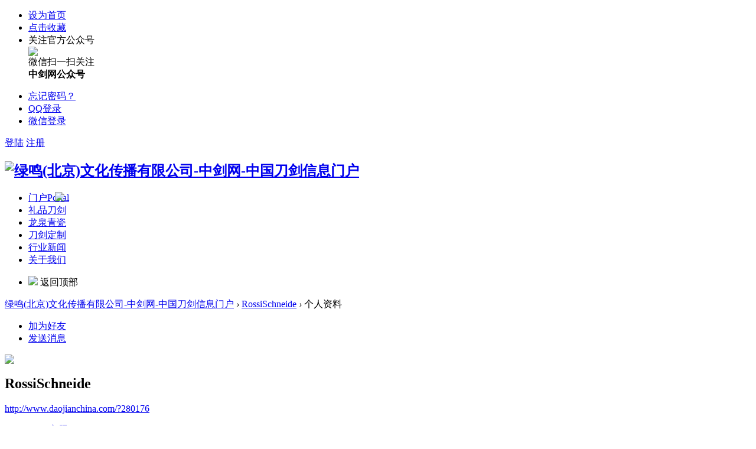

--- FILE ---
content_type: text/html; charset=utf-8
request_url: http://www.daojianchina.com/home.php?mod=space&uid=280176
body_size: 6079
content:
<!DOCTYPE html PUBLIC "-//W3C//DTD XHTML 1.0 Transitional//EN" "http://www.w3.org/TR/xhtml1/DTD/xhtml1-transitional.dtd">
<html xmlns="http://www.w3.org/1999/xhtml">
<head>
<meta http-equiv="Content-Type" content="text/html; charset=utf-8" />
<title>RossiSchneide的个人资料</title>

<meta name="keywords" content="RossiSchneide的个人资料" />
<meta name="description" content="RossiSchneide的个人资料 ,绿鸣(北京)文化传播有限公司-中剑网-中国刀剑信息门户" />
<meta name="generator" content="Discuz! X3.4" />
<meta name="author" content="Discuz! Team and Comsenz UI Team" />
<meta name="copyright" content="2001-2017 Comsenz Inc." />
<meta name="MSSmartTagsPreventParsing" content="True" />
<meta http-equiv="MSThemeCompatible" content="Yes" />
<base href="http://www.daojianchina.com/" /><link rel="stylesheet" type="text/css" href="data/cache/style_2_common.css?E7z" /><link rel="stylesheet" type="text/css" href="data/cache/style_2_home_space.css?E7z" /><script type="text/javascript">var STYLEID = '2', STATICURL = 'static/', IMGDIR = 'static/image/common', VERHASH = 'E7z', charset = 'utf-8', discuz_uid = '0', cookiepre = 'YNFa_2132_', cookiedomain = '', cookiepath = '/', showusercard = '1', attackevasive = '0', disallowfloat = 'newthread', creditnotice = '1|威望|,2|金钱|,3|贡献|', defaultstyle = '', REPORTURL = 'aHR0cDovL3d3dy5kYW9qaWFuY2hpbmEuY29tL2hvbWUucGhwP21vZD1zcGFjZSZ1aWQ9MjgwMTc2', SITEURL = 'http://www.daojianchina.com/', JSPATH = 'static/js/', CSSPATH = 'data/cache/style_', DYNAMICURL = '';</script>
<script src="static/js/common.js?E7z" type="text/javascript"></script>
<meta name="application-name" content="绿鸣(北京)文化传播有限公司-中剑网-中国刀剑信息门户" />
<meta name="msapplication-tooltip" content="绿鸣(北京)文化传播有限公司-中剑网-中国刀剑信息门户" />
<meta name="msapplication-task" content="name=门户;action-uri=http://www.daojianchina.com/portal.php;icon-uri=http://www.daojianchina.com/static/image/common/portal.ico" /><meta name="msapplication-task" content="name=论坛;action-uri=http://www.daojianchina.com/forum.php;icon-uri=http://www.daojianchina.com/static/image/common/bbs.ico" />
<link rel="stylesheet" id="css_widthauto" type="text/css" href="data/cache/style_2_widthauto.css?E7z" />
<script type="text/javascript">HTMLNODE.className += ' widthauto'</script>
<script src="static/js/home.js?E7z" type="text/javascript"></script>
     <script type="text/javascript" src='template/moke8_zzbolg/deancss/js/jquery-1.8.3.min.js'></script>
     <script type="text/javascript" src='template/moke8_zzbolg/deancss/js/lazyload.js'></script>

  <script type="text/javascript">
        var jq=jQuery.noConflict();
     </script>
     <script src="template/moke8_zzbolg/deancss/js/deanactions.min.js" type="text/javascript"></script>
 <link rel="stylesheet" type="text/css" href="template/moke8_zzbolg/deancss/js/animate.min.css">
     <script>
     var wow = new WOW({boxClass: 'deanactions',});wow.init();
     </script>
     <script src="template/moke8_zzbolg/deancss/js/jquery.pagnation.js" type="text/javascript"></script>
 <script type="text/javascript" src='template/moke8_zzbolg/deancss/js/jquery.SuperSlide.2.1.1.js'></script>
     <script type="text/javascript">
 jQuery(function(){
  jQuery('#deanGoToTop').click(function(){jQuery('html,body').animate({scrollTop:jQuery('#deantopsxx').offset().top}, 600);});})
</script>
     <script language="javascript" type="text/javascript">
function killErrors() {
return true;
}
window.onerror = killErrors;
</script>
<style>
</style>

</head>

<body id="nv_home" class="pg_space" onkeydown="if(event.keyCode==27) return false;">
<div id="append_parent"></div><div id="ajaxwaitid"></div>
<div id="toptb" class="cl" style="display:none;">
<div class="wp">
<div class="z"><a href="javascript:;"  onclick="setHomepage('http://www.daojianchina.com/');">设为首页</a><a href="http://www.daojianchina.com/"  onclick="addFavorite(this.href, '绿鸣(北京)文化传播有限公司-中剑网-中国刀剑信息门户');return false;">收藏本站</a></div>
<div class="y">
</div>
                <div class="clear"></div>
</div>
</div>

<div id="hd">
        	<div id="deantopsxx"></div>
        	<div class="deanheader_top_ads">
            	<a href="#" target="_blank"></a>
                <i></i>
            </div>
            <script type="text/javascript">
jq(".deanheader_top_ads i").click(function(){
jq(".deanheader_top_ads").css('display','none');
})
</script>
        	<div class="deanrodtop">
            	<div class="w1180">
                                        <div class="deanrodtl">
                                                <ul>
                        	<li><a class="deanswsy" href="#" target="_blank">设为首页</a></li>
                            <li><a class="deandjsc" href="#" target="_blank">点击收藏</a></li>
                            <!-- <li>
                                <div class="deanguanzhutop">
                                    <span class="deancelleds">手机版</span>
                                    <div class="deangzboxf">
                                        <i></i>
                                        <div class="deanqrcode">
                                            <div class="deanqrcodeimg"><img src="template/moke8_zzbolg/deancss/dl/appimg.jpg"></div>
                                            <div class="deantops_desc">手机扫一扫访问<br><strong>中剑网手机版</strong></div>
                                            <div class="clear"></div>
                                        </div>
                                    </div>
                                </div>
                            </li> -->
                            <li>
                                <div class="deanguanzhutop">
                                    <span class="deandelleds">关注官方公众号</span>
                                    <div class="deangzboxf">
                                        <i></i>
                                        <div class="deanqrcode">
                                            <div class="deanqrcodeimg"><img src="template/moke8_zzbolg/deancss/dl/appimg.jpg"></div>
                                            <div class="deantops_desc">微信扫一扫关注<br><strong>中剑网公众号</strong></div>
                                            <div class="clear"></div>
                                        </div>
                                    </div>
                                </div>
                            </li>
                            
                            <div class="clear"></div>
                        </ul>
                    </div>
                    <div class="deanrodtr">
                                                <style type="text/css">
.deanlogin .pipe{ display:none;} 
.deanlogin dl a{ padding:0;}
</style>
<div class="deanlogin">                 
            <style tpye="text/css">

    </style>
    	 <div class="deandenglu">
         	<div class="deanundl">
            	<div class="deanundlicon">
                	<div class="deandlkuang">
                    	<i></i>
                        <ul>
                            <li><a href="javascript:;" onclick="showWindow('login', 'member.php?mod=logging&action=login&viewlostpw=1')">忘记密码？</a></li>
                            <li><a href="connect.php?mod=login&amp;op=init&amp;referer=index.php&amp;statfrom=login_simple" title="QQ登录">QQ登录</a></li>
                            <li><a href="plugin.php?id=wechat:login" target="_blank">微信登录</a></li>
                        </ul>
                    </div>
                </div>
            	<a class="deandlbtn" href="member.php?mod=logging&amp;action=login">登陆</a>
                <a class="deanregbtn" href="member.php?mod=register">注册</a>
                <div class="clear"></div>
            </div>
            
        </div>
            
<script type="text/javascript">
                jq(".deanundlicon").hover(
                    function(){
                        jq(".deandlkuang").show();
                        },
                    function(){
                        jq(".deandlkuang").hide();
                        })
                jq(".deanundlicon").hover(
                    function(){
                        jq(this).addClass("curss");
                        },
                    function(){
                        jq(this).removeClass("curss");
                        })
            </script>      
         </ul>
</div>
                    </div>
                    <div class="clear"></div>
                </div>
            </div>
        	<div id="deanheader">
            	                <div class="w1180">
                    <div class="deanlogo"><h2><a href="http://www.daojianchina.com/" title="绿鸣(北京)文化传播有限公司-中剑网-中国刀剑信息门户"><img src="template/moke8_zzbolg/deancss/logo.png" alt="绿鸣(北京)文化传播有限公司-中剑网-中国刀剑信息门户" border="0" /></a></h2></div>
                    <div class="deannav" style="position:relative;">
                    <div style="position: absolute;top:0;left: 85px;">
                        <img src="template/moke8_zzbolg/deancss/ads/hot.png" width="25"/>
                    </div>
                                           <ul>
                                                    <li id="mn_portal" ><a href="http://www.daojianchina.com/portal.php" hidefocus="true" title="Portal"  >门户<span>Portal</span></a></li>                                                    <li id="mn_P1" ><a href="http://www.daojianchina.com/product/" hidefocus="true"  >礼品刀剑</a></li>                                                    <li id="mn_P41" ><a href="http://www.daojianchina.com/qingci/" hidefocus="true"  >龙泉青瓷</a></li>                                                    <li id="mn_P21" ><a href="http://www.daojianchina.com/dingzhi/" hidefocus="true"  >刀剑定制</a></li>                                                    <li id="mn_N8eea" ><a href="/topline/" hidefocus="true"  >行业新闻</a></li>                                                    <li id="mn_N9ee9" ><a href="/aboutus/" hidefocus="true"  >关于我们</a></li>                                                                                                                                                                                                           </ul>
                                           </div>
                    <div class="deansearch" style="display:none;"><div id="scbar" class="cl">
<form id="scbar_form" method="post" autocomplete="off" onsubmit="searchFocus($('scbar_txt'))" action="search.php?searchsubmit=yes" target="_blank">
<input type="hidden" name="mod" id="scbar_mod" value="search" />
<input type="hidden" name="formhash" value="8febe7b0" />
<input type="hidden" name="srchtype" value="title" />
<input type="hidden" name="srhfid" value="0" />
<input type="hidden" name="srhlocality" value="home::space" />
<table cellspacing="0" cellpadding="0">
<tr>

<td><input type="text" name="srchtxt" id="scbar_txt" value="请输入搜索内容" autocomplete="off" x-webkit-speech speech /></td>
<td><button type="submit" name="searchsubmit" id="scbar_btn" sc="1" class="pn pnc" value="true">&nbsp;&nbsp;</button></td>
</tr>
</table>
</form>
</div>
<ul id="scbar_type_menu" class="p_pop" style="display: none;"><li><a href="javascript:;" rel="article">文章</a></li><li><a href="javascript:;" rel="forum" class="curtype">帖子</a></li><li><a href="javascript:;" rel="user">用户</a></li></ul>
<script type="text/javascript">
initSearchmenu('scbar', '');
</script>
</div>
                    
                    <div class="clear"></div>
                </div>
                
            </div>
        	<script src="template/moke8_zzbolg/deancss/js/nv.js" type="text/javascript"></script>
            <!--侧边工具栏-->
            <div class="deansidetls" style="top:80%;">
                <div class="deansidetools">
                    <ul>

                        <!-- <li>
                            <div class="deanstout">
                                <a onClick="showWindow('nav', this.href, 'get', 0)" href="forum.php?mod=misc&amp;action=nav">
                                    <img src="template/moke8_zzbolg/deancss/sidetools/ft.png">
                                    <span>快速发帖</span>
                                </a>
                            </div>
                        </li>
                        <li>
                            <div class="deanstout">
                                <a href="mailto:daojianchina@163.com" target="_blank">
                                    <img src="template/moke8_zzbolg/deancss/sidetools/qa.png">
                                    <span>问题反馈</span>
                                </a>
                            </div>
                        </li>
                        <li class="deansd_app">
                            <div class="deanstout deanstout_app">
                                <img src="template/moke8_zzbolg/deancss/sidetools/app.png">
                                <span>APP下载</span>
                            </div>
                            <div class="deansthds deansthds_app">
                                <div class="deanstappsd">
                                    <p>中剑网APP</p>
                                    <p>随时随地掌握行业动态</p>
                                    <img src="template/moke8_zzbolg/deancss/sidetools/code.jpg">
                                </div>
                            </div>
                        </li> -->

                        <!--返回顶部-->
                        <li id="scrolltop">
                            <div class="deanstout deanstout_up">
                                <a id="deanGoToTop">
                                    <img src="template/moke8_zzbolg/deancss/sidetools/up.png">
                                    <span>返回顶部</span>
                                </a>
                            </div>
                            
                        </li>
                    </ul>
                </div>
            </div>
            
            
            
<div class="wp">

<div id="mu" class="cl">
</div></div>
</div>


<div id="wp" class="wp">

<div id="pt" class="bm cl">
<div class="z">
<a href="./" class="nvhm" title="首页">绿鸣(北京)文化传播有限公司-中剑网-中国刀剑信息门户</a> <em>&rsaquo;</em>
<a href="http://www.daojianchina.com/home.php?mod=space&amp;uid=280176">RossiSchneide</a> <em>&rsaquo;</em>
个人资料
</div>
</div>
<style id="diy_style" type="text/css"></style>
<div class="wp">
<!--[diy=diy1]--><div id="diy1" class="area"></div><!--[/diy]-->
</div><div id="uhd">
<div class="mn">
<ul>
<li class="addf">
<a href="http://www.daojianchina.com/home.php?mod=spacecp&amp;ac=friend&amp;op=add&amp;uid=280176&amp;handlekey=addfriendhk_280176" id="a_friend_li_280176" onclick="showWindow(this.id, this.href, 'get', 0);" class="xi2">加为好友</a>
</li>
<li class="pm2">
<a href="http://www.daojianchina.com/home.php?mod=spacecp&amp;ac=pm&amp;op=showmsg&amp;handlekey=showmsg_280176&amp;touid=280176&amp;pmid=0&amp;daterange=2" id="a_sendpm_280176" onclick="showWindow('showMsgBox', this.href, 'get', 0)" title="发送消息">发送消息</a>
</li>
</ul>
</div>
<div class="h cl">
<div class="icn avt"><a href="http://www.daojianchina.com/home.php?mod=space&amp;uid=280176"><img src="https://47.93.233.42/uc_server/avatar.php?uid=280176&size=small" /></a></div>
<h2 class="mt">
RossiSchneide</h2>
<p>
<a href="http://www.daojianchina.com/?280176" class="xg1">http://www.daojianchina.com/?280176</a>
</p>
</div>

<ul class="tb cl" style="padding-left: 75px;">
<li><a href="http://www.daojianchina.com/home.php?mod=space&amp;uid=280176&amp;do=thread&amp;view=me&amp;from=space">主题</a></li>
<li class="a"><a href="http://www.daojianchina.com/home.php?mod=space&amp;uid=280176&amp;do=profile&amp;from=space">个人资料</a></li>
</ul>
</div>
<div id="ct" class="ct1 wp cl">
<div class="mn">
<!--[diy=diycontenttop]--><div id="diycontenttop" class="area"></div><!--[/diy]-->
<div class="bm bw0">
<div class="bm_c">
<div class="bm_c u_profile">

<div class="pbm mbm bbda cl">
<h2 class="mbn">
RossiSchneide<span class="xw0">(UID: 280176)</span>
</h2>
<ul class="pf_l cl pbm mbm">
<li><em>邮箱状态</em>未验证</li>
<li><em>视频认证</em>未认证</li>
</ul>
<ul>
<li><em class="xg1">个人签名&nbsp;&nbsp;</em><table><tr><td>好文筆的小说 虧成首富從遊戲開始 小說虧成首富從遊戲</td></tr></table></li></ul>
<ul class="cl bbda pbm mbm">
<li>
<em class="xg2">统计信息</em>
<a href="http://www.daojianchina.com/home.php?mod=space&amp;uid=280176&amp;do=friend&amp;view=me&amp;from=space" target="_blank">好友数 0</a>
<span class="pipe">|</span><a href="http://www.daojianchina.com/home.php?mod=space&uid=280176&do=thread&view=me&type=reply&from=space" target="_blank">回帖数 0</a>
<span class="pipe">|</span>
<a href="http://www.daojianchina.com/home.php?mod=space&uid=280176&do=thread&view=me&type=thread&from=space" target="_blank">主题数 0</a>
</li>
</ul>
<ul class="pf_l cl"><li><em>性别</em>保密</li>
<li><em>生日</em>-</li>
<li><em>个人主页</em><a href="https://www.ttkan.co/novel/chapters/xuesha-shanshuo" target="_blank">https://www.ttkan.co/novel/chapters/xuesha-shanshuo</a></li>
</ul>
</div>
<div class="pbm mbm bbda cl">
<h2 class="mbn">活跃概况</h2>
<ul>
<li><em class="xg1">用户组&nbsp;&nbsp;</em><span style="color:"><a href="http://www.daojianchina.com/home.php?mod=spacecp&amp;ac=usergroup&amp;gid=8" target="_blank">等待验证会员</a></span>  </li>
</ul>
<ul id="pbbs" class="pf_l">
<li><em>注册时间</em>2022-7-2 06:07</li>
<li><em>最后访问</em>2022-7-2 08:04</li>
<li><em>上次活动时间</em>2022-7-2 08:04</li><li><em>所在时区</em>使用系统默认</li>
</ul>
</div>
<div id="psts" class="cl">
<h2 class="mbn">统计信息</h2>
<ul class="pf_l">
<li><em>已用空间</em>   0 B </li>
<li><em>积分</em>2</li><li><em>威望</em>0 </li>
<li><em>金钱</em>2 </li>
<li><em>贡献</em>0 </li>
</ul>
</div>
</div><!--[diy=diycontentbottom]--><div id="diycontentbottom" class="area"></div><!--[/diy]--></div>
</div>
</div>
</div>

<div class="wp mtn">
<!--[diy=diy3]--><div id="diy3" class="area"></div><!--[/diy]-->
</div>
	</div>
    
    <div class="deanfooter">
    	<div class="deanfttop">
        	<div class="w1180">
            	<div class="deanfttl">
                	<ul>
                    	<li>
                        	<h5>关于我们</h5>
                            <div class="deanftbxfg">
                                <a href="http://www.daojianchina.com/aboutus/" target="_blank">创业团队</a>
                                <a href="http://www.daojianchina.com/aboutus/" target="_blank">加入我们</a>
                                <a href="http://www.daojianchina.com/aboutus/" target="_blank">媒体报道</a>
                            </div>
                        </li>

                        <div class="clear"></div>
                    </ul>
                </div>
            	<div class="deanfttm" style="padding-top:0px;">
            	    <div style="width:100%;text-align:left;color: #fff;font-size: 18px;margin-bottom: 10px;">
            	        关注微信公众号
            	    </div>
                	<div class="deanfttml"><img src="template/moke8_zzbolg/deancss/footer/ftqrcode.jpg" /></div>
                    <div class="deanfttmr">
                    	<p>扫描微信二维码</p>
                        <p>关注官方公众号</p>
                        <p>随时了解更新最新资讯</p>
                    </div>
                    <div class="clear"></div>
                </div>
            	<div class="deanfttr">
                    <div style="width:100%;text-align:left;color: #fff;font-size: 18px;margin-bottom: 10px;">
                            	        联系微信客服
                    </div>
                	<div class="deanfttml"><img src="template/moke8_zzbolg/deancss/footer/KEFU.jpg" /></div>
                    <div class="deanfttmr">

                        <p>广告投放</p>
                        <p>商务洽谈</p>
                    </div>
                    <div class="clear"></div>
                </div>
                <div class="clear"></div>
            </div>
        </div>
        
        <div class="deanftbottom">
        	<div style="text-align:center;">COPYRIGHT © 2010-2021 绿鸣（北京）文化传播有限公司 DAOJIANCHINA.COM 保留一切权利。</div>
        	<div style="overflow:hidden;width:325px;margin:10px auto;text-align:center;">
                <div style="float:left;display:inline-block;">
                   <a href="https://beian.miit.gov.cn/" target="_blank">京ICP备18060855号</a>
                </div>
                 <div style="float:left;display:inline-block;">
                  &nbsp;|&nbsp;
                </div>
                <div style="float:left;display:inline-block;text-align:center;">
                    <a target="_blank" href="http://www.beian.gov.cn/portal/registerSystemInfo?recordcode=11010502039333" style="display:inline-block;text-decoration:none;height:20px;line-height:20px;">
                    <img src="template/moke8_zzbolg/deancss/gaba.png" style="float:left;"/>
                    <p style="float:left;height:20px;line-height:20px;margin: 0px 0px 0px 5px; color:#939393;">
                    京公网安备 11010502039333号
                    </p>
                    </a>
                </div>

        	</div>
        </div>
    </div>    
    
    
<div id="ft" style="margin:0;padding:0; height:0;"></div>
<script src="home.php?mod=misc&ac=sendmail&rand=1770013505" type="text/javascript"></script>
<div id="scrolltop" style="display:none;">
<span hidefocus="true"><a title="返回顶部" onclick="window.scrollTo('0','0')" id="scrolltopa" ><b>返回顶部</b></a></span>
</div>


<script type="text/javascript">_attachEvent(window, 'scroll', function () { showTopLink(); });checkBlind();</script>
<!-- 	<script>
    var _hmt = _hmt || [];
    (function() {
      var hm = document.createElement("script");
      hm.src = "https://hm.baidu.com/hm.js?fdb3c34260496105cfd532072f9bb60c";
      var s = document.getElementsByTagName("script")[0];
      s.parentNode.insertBefore(hm, s);
    })();
    </script> -->
</body>
</html>

